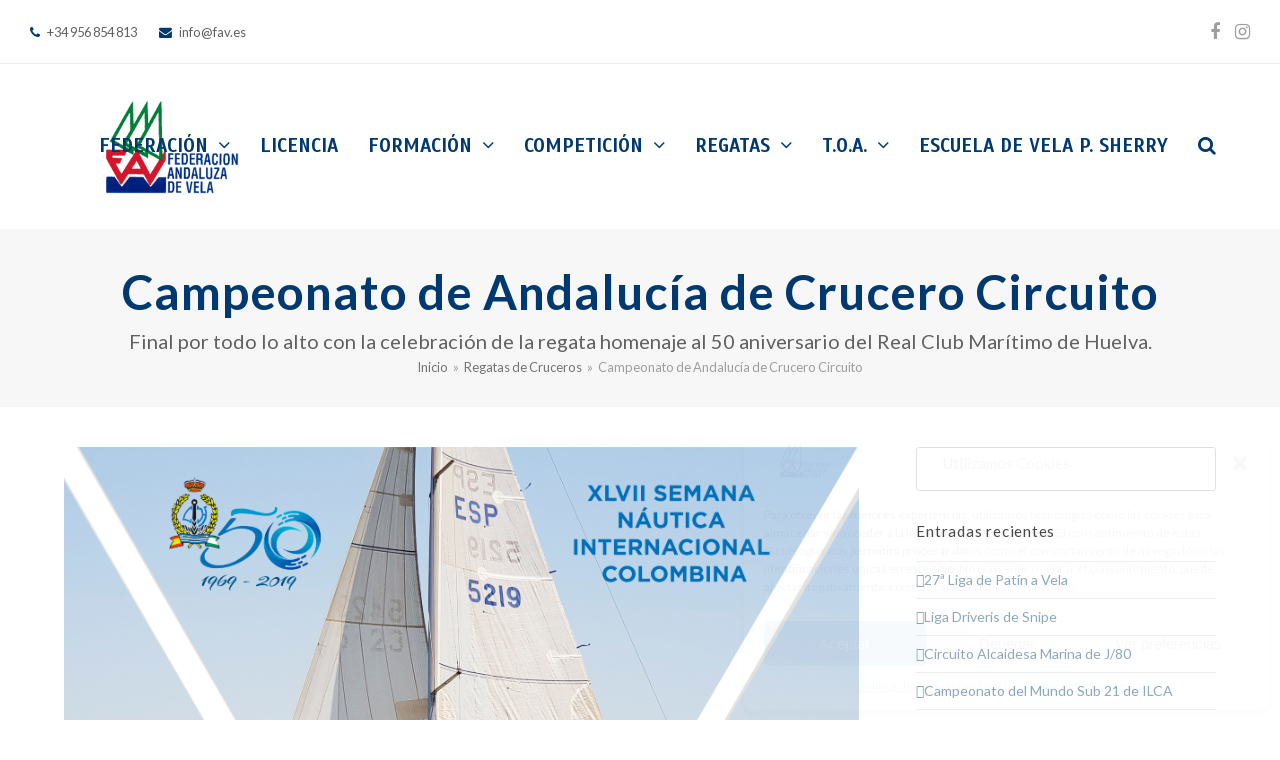

--- FILE ---
content_type: text/html; charset=UTF-8
request_url: https://www.fav.es/campeonato-de-andalucia-de-crucero-circuito-8/
body_size: 19968
content:
<!DOCTYPE html>
<html lang="es" class="wpex-color-scheme-default">
<head>
<meta charset="UTF-8">
<link rel="profile" href="https://gmpg.org/xfn/11">
<title>Campeonato de Andalucía de Crucero Circuito &#8211; Federación Andaluza de Vela</title>
<meta name='robots' content='max-image-preview:large' />
	<style>img:is([sizes="auto" i], [sizes^="auto," i]) { contain-intrinsic-size: 3000px 1500px }</style>
	<meta name="generator" content="Total WordPress Theme v5.18.2">
<meta name="viewport" content="width=device-width, initial-scale=1">
<link rel='dns-prefetch' href='//www.fav.es' />
<link rel='dns-prefetch' href='//fonts.googleapis.com' />
<link rel="alternate" type="application/rss+xml" title="Federación Andaluza de Vela &raquo; Feed" href="https://www.fav.es/feed/" />
<link rel="alternate" type="application/rss+xml" title="Federación Andaluza de Vela &raquo; Feed de los comentarios" href="https://www.fav.es/comments/feed/" />
<link rel="alternate" type="application/rss+xml" title="Federación Andaluza de Vela &raquo; Comentario Campeonato de Andalucía de Crucero Circuito del feed" href="https://www.fav.es/campeonato-de-andalucia-de-crucero-circuito-8/feed/" />
<link rel="preload" href="https://www.fav.es/wp-content/themes/Total/assets/lib/ticons/fonts/ticons.woff2" type="font/woff2" as="font" crossorigin><link rel='stylesheet' id='js_composer_front-css' href='https://www.fav.es/wp-content/plugins/js_composer/assets/css/js_composer.min.css?ver=6.13.0' media='all' />
<link rel='stylesheet' id='wp-block-library-css' href='https://www.fav.es/wp-includes/css/dist/block-library/style.min.css?ver=4d81bb5a0c610508e1505715f8327d2d' media='all' />
<style id='global-styles-inline-css'>
:root{--wp--preset--aspect-ratio--square: 1;--wp--preset--aspect-ratio--4-3: 4/3;--wp--preset--aspect-ratio--3-4: 3/4;--wp--preset--aspect-ratio--3-2: 3/2;--wp--preset--aspect-ratio--2-3: 2/3;--wp--preset--aspect-ratio--16-9: 16/9;--wp--preset--aspect-ratio--9-16: 9/16;--wp--preset--color--black: #000000;--wp--preset--color--cyan-bluish-gray: #abb8c3;--wp--preset--color--white: #ffffff;--wp--preset--color--pale-pink: #f78da7;--wp--preset--color--vivid-red: #cf2e2e;--wp--preset--color--luminous-vivid-orange: #ff6900;--wp--preset--color--luminous-vivid-amber: #fcb900;--wp--preset--color--light-green-cyan: #7bdcb5;--wp--preset--color--vivid-green-cyan: #00d084;--wp--preset--color--pale-cyan-blue: #8ed1fc;--wp--preset--color--vivid-cyan-blue: #0693e3;--wp--preset--color--vivid-purple: #9b51e0;--wp--preset--color--accent: var(--wpex-accent);--wp--preset--color--on-accent: var(--wpex-on-accent);--wp--preset--color--accent-alt: var(--wpex-accent-alt);--wp--preset--color--on-accent-alt: var(--wpex-on-accent-alt);--wp--preset--gradient--vivid-cyan-blue-to-vivid-purple: linear-gradient(135deg,rgba(6,147,227,1) 0%,rgb(155,81,224) 100%);--wp--preset--gradient--light-green-cyan-to-vivid-green-cyan: linear-gradient(135deg,rgb(122,220,180) 0%,rgb(0,208,130) 100%);--wp--preset--gradient--luminous-vivid-amber-to-luminous-vivid-orange: linear-gradient(135deg,rgba(252,185,0,1) 0%,rgba(255,105,0,1) 100%);--wp--preset--gradient--luminous-vivid-orange-to-vivid-red: linear-gradient(135deg,rgba(255,105,0,1) 0%,rgb(207,46,46) 100%);--wp--preset--gradient--very-light-gray-to-cyan-bluish-gray: linear-gradient(135deg,rgb(238,238,238) 0%,rgb(169,184,195) 100%);--wp--preset--gradient--cool-to-warm-spectrum: linear-gradient(135deg,rgb(74,234,220) 0%,rgb(151,120,209) 20%,rgb(207,42,186) 40%,rgb(238,44,130) 60%,rgb(251,105,98) 80%,rgb(254,248,76) 100%);--wp--preset--gradient--blush-light-purple: linear-gradient(135deg,rgb(255,206,236) 0%,rgb(152,150,240) 100%);--wp--preset--gradient--blush-bordeaux: linear-gradient(135deg,rgb(254,205,165) 0%,rgb(254,45,45) 50%,rgb(107,0,62) 100%);--wp--preset--gradient--luminous-dusk: linear-gradient(135deg,rgb(255,203,112) 0%,rgb(199,81,192) 50%,rgb(65,88,208) 100%);--wp--preset--gradient--pale-ocean: linear-gradient(135deg,rgb(255,245,203) 0%,rgb(182,227,212) 50%,rgb(51,167,181) 100%);--wp--preset--gradient--electric-grass: linear-gradient(135deg,rgb(202,248,128) 0%,rgb(113,206,126) 100%);--wp--preset--gradient--midnight: linear-gradient(135deg,rgb(2,3,129) 0%,rgb(40,116,252) 100%);--wp--preset--font-size--small: 13px;--wp--preset--font-size--medium: 20px;--wp--preset--font-size--large: 36px;--wp--preset--font-size--x-large: 42px;--wp--preset--spacing--20: 0.44rem;--wp--preset--spacing--30: 0.67rem;--wp--preset--spacing--40: 1rem;--wp--preset--spacing--50: 1.5rem;--wp--preset--spacing--60: 2.25rem;--wp--preset--spacing--70: 3.38rem;--wp--preset--spacing--80: 5.06rem;--wp--preset--shadow--natural: 6px 6px 9px rgba(0, 0, 0, 0.2);--wp--preset--shadow--deep: 12px 12px 50px rgba(0, 0, 0, 0.4);--wp--preset--shadow--sharp: 6px 6px 0px rgba(0, 0, 0, 0.2);--wp--preset--shadow--outlined: 6px 6px 0px -3px rgba(255, 255, 255, 1), 6px 6px rgba(0, 0, 0, 1);--wp--preset--shadow--crisp: 6px 6px 0px rgba(0, 0, 0, 1);}:root { --wp--style--global--content-size: 840px;--wp--style--global--wide-size: 1200px; }:where(body) { margin: 0; }.wp-site-blocks > .alignleft { float: left; margin-right: 2em; }.wp-site-blocks > .alignright { float: right; margin-left: 2em; }.wp-site-blocks > .aligncenter { justify-content: center; margin-left: auto; margin-right: auto; }:where(.wp-site-blocks) > * { margin-block-start: 24px; margin-block-end: 0; }:where(.wp-site-blocks) > :first-child { margin-block-start: 0; }:where(.wp-site-blocks) > :last-child { margin-block-end: 0; }:root { --wp--style--block-gap: 24px; }:root :where(.is-layout-flow) > :first-child{margin-block-start: 0;}:root :where(.is-layout-flow) > :last-child{margin-block-end: 0;}:root :where(.is-layout-flow) > *{margin-block-start: 24px;margin-block-end: 0;}:root :where(.is-layout-constrained) > :first-child{margin-block-start: 0;}:root :where(.is-layout-constrained) > :last-child{margin-block-end: 0;}:root :where(.is-layout-constrained) > *{margin-block-start: 24px;margin-block-end: 0;}:root :where(.is-layout-flex){gap: 24px;}:root :where(.is-layout-grid){gap: 24px;}.is-layout-flow > .alignleft{float: left;margin-inline-start: 0;margin-inline-end: 2em;}.is-layout-flow > .alignright{float: right;margin-inline-start: 2em;margin-inline-end: 0;}.is-layout-flow > .aligncenter{margin-left: auto !important;margin-right: auto !important;}.is-layout-constrained > .alignleft{float: left;margin-inline-start: 0;margin-inline-end: 2em;}.is-layout-constrained > .alignright{float: right;margin-inline-start: 2em;margin-inline-end: 0;}.is-layout-constrained > .aligncenter{margin-left: auto !important;margin-right: auto !important;}.is-layout-constrained > :where(:not(.alignleft):not(.alignright):not(.alignfull)){max-width: var(--wp--style--global--content-size);margin-left: auto !important;margin-right: auto !important;}.is-layout-constrained > .alignwide{max-width: var(--wp--style--global--wide-size);}body .is-layout-flex{display: flex;}.is-layout-flex{flex-wrap: wrap;align-items: center;}.is-layout-flex > :is(*, div){margin: 0;}body .is-layout-grid{display: grid;}.is-layout-grid > :is(*, div){margin: 0;}body{padding-top: 0px;padding-right: 0px;padding-bottom: 0px;padding-left: 0px;}a:where(:not(.wp-element-button)){text-decoration: underline;}:root :where(.wp-element-button, .wp-block-button__link){background-color: var(--wpex-btn-bg, var(--wpex-accent));border-radius: var(--wpex-btn-border-radius);border-color: var(--wpex-btn-border-color, currentColor);border-width: var(--wpex-btn-border-width);border-style: var(--wpex-btn-border-style);color: var(--wpex-btn-color, var(--wpex-on-accent));font-family: var(--wpex-btn-font-family);font-size: var(--wpex-btn-font-size);font-style: var(--wpex-btn-font-style);font-weight: var(--wpex-btn-font-weight);letter-spacing: var(--wpex-btn-letter-spacing);line-height: inherit;padding: var(--wpex-btn-padding);text-decoration: none;text-transform: var(--wpex-btn-text-transform);}:root :where(.wp-element-button:hover, .wp-block-button__link:hover){background-color: var(--wpex-hover-btn-bg, var(--wpex-accent-alt));border-color: var(--wpex-hover-btn-border-color, var(--wpex-btn-border-color, currentColor));color: var(--wpex-hover-btn-color, var(--wpex-on-accent-alt));}:root :where(.wp-element-button:active, .wp-block-button__link:active){background-color: var(--wpex-active-btn-bg, var(--wpex-hover-btn-bg, var(--wpex-accent-alt)));border-color: var(--wpex-active-btn-border-color, var(--wpex-hover-btn-border-color, var(--wpex-btn-border-color, currentColor)));color: var(--wpex-active-btn-color, var(--wpex-hover-btn-color, var(--wpex-on-accent-alt)));}.has-black-color{color: var(--wp--preset--color--black) !important;}.has-cyan-bluish-gray-color{color: var(--wp--preset--color--cyan-bluish-gray) !important;}.has-white-color{color: var(--wp--preset--color--white) !important;}.has-pale-pink-color{color: var(--wp--preset--color--pale-pink) !important;}.has-vivid-red-color{color: var(--wp--preset--color--vivid-red) !important;}.has-luminous-vivid-orange-color{color: var(--wp--preset--color--luminous-vivid-orange) !important;}.has-luminous-vivid-amber-color{color: var(--wp--preset--color--luminous-vivid-amber) !important;}.has-light-green-cyan-color{color: var(--wp--preset--color--light-green-cyan) !important;}.has-vivid-green-cyan-color{color: var(--wp--preset--color--vivid-green-cyan) !important;}.has-pale-cyan-blue-color{color: var(--wp--preset--color--pale-cyan-blue) !important;}.has-vivid-cyan-blue-color{color: var(--wp--preset--color--vivid-cyan-blue) !important;}.has-vivid-purple-color{color: var(--wp--preset--color--vivid-purple) !important;}.has-accent-color{color: var(--wp--preset--color--accent) !important;}.has-on-accent-color{color: var(--wp--preset--color--on-accent) !important;}.has-accent-alt-color{color: var(--wp--preset--color--accent-alt) !important;}.has-on-accent-alt-color{color: var(--wp--preset--color--on-accent-alt) !important;}.has-black-background-color{background-color: var(--wp--preset--color--black) !important;}.has-cyan-bluish-gray-background-color{background-color: var(--wp--preset--color--cyan-bluish-gray) !important;}.has-white-background-color{background-color: var(--wp--preset--color--white) !important;}.has-pale-pink-background-color{background-color: var(--wp--preset--color--pale-pink) !important;}.has-vivid-red-background-color{background-color: var(--wp--preset--color--vivid-red) !important;}.has-luminous-vivid-orange-background-color{background-color: var(--wp--preset--color--luminous-vivid-orange) !important;}.has-luminous-vivid-amber-background-color{background-color: var(--wp--preset--color--luminous-vivid-amber) !important;}.has-light-green-cyan-background-color{background-color: var(--wp--preset--color--light-green-cyan) !important;}.has-vivid-green-cyan-background-color{background-color: var(--wp--preset--color--vivid-green-cyan) !important;}.has-pale-cyan-blue-background-color{background-color: var(--wp--preset--color--pale-cyan-blue) !important;}.has-vivid-cyan-blue-background-color{background-color: var(--wp--preset--color--vivid-cyan-blue) !important;}.has-vivid-purple-background-color{background-color: var(--wp--preset--color--vivid-purple) !important;}.has-accent-background-color{background-color: var(--wp--preset--color--accent) !important;}.has-on-accent-background-color{background-color: var(--wp--preset--color--on-accent) !important;}.has-accent-alt-background-color{background-color: var(--wp--preset--color--accent-alt) !important;}.has-on-accent-alt-background-color{background-color: var(--wp--preset--color--on-accent-alt) !important;}.has-black-border-color{border-color: var(--wp--preset--color--black) !important;}.has-cyan-bluish-gray-border-color{border-color: var(--wp--preset--color--cyan-bluish-gray) !important;}.has-white-border-color{border-color: var(--wp--preset--color--white) !important;}.has-pale-pink-border-color{border-color: var(--wp--preset--color--pale-pink) !important;}.has-vivid-red-border-color{border-color: var(--wp--preset--color--vivid-red) !important;}.has-luminous-vivid-orange-border-color{border-color: var(--wp--preset--color--luminous-vivid-orange) !important;}.has-luminous-vivid-amber-border-color{border-color: var(--wp--preset--color--luminous-vivid-amber) !important;}.has-light-green-cyan-border-color{border-color: var(--wp--preset--color--light-green-cyan) !important;}.has-vivid-green-cyan-border-color{border-color: var(--wp--preset--color--vivid-green-cyan) !important;}.has-pale-cyan-blue-border-color{border-color: var(--wp--preset--color--pale-cyan-blue) !important;}.has-vivid-cyan-blue-border-color{border-color: var(--wp--preset--color--vivid-cyan-blue) !important;}.has-vivid-purple-border-color{border-color: var(--wp--preset--color--vivid-purple) !important;}.has-accent-border-color{border-color: var(--wp--preset--color--accent) !important;}.has-on-accent-border-color{border-color: var(--wp--preset--color--on-accent) !important;}.has-accent-alt-border-color{border-color: var(--wp--preset--color--accent-alt) !important;}.has-on-accent-alt-border-color{border-color: var(--wp--preset--color--on-accent-alt) !important;}.has-vivid-cyan-blue-to-vivid-purple-gradient-background{background: var(--wp--preset--gradient--vivid-cyan-blue-to-vivid-purple) !important;}.has-light-green-cyan-to-vivid-green-cyan-gradient-background{background: var(--wp--preset--gradient--light-green-cyan-to-vivid-green-cyan) !important;}.has-luminous-vivid-amber-to-luminous-vivid-orange-gradient-background{background: var(--wp--preset--gradient--luminous-vivid-amber-to-luminous-vivid-orange) !important;}.has-luminous-vivid-orange-to-vivid-red-gradient-background{background: var(--wp--preset--gradient--luminous-vivid-orange-to-vivid-red) !important;}.has-very-light-gray-to-cyan-bluish-gray-gradient-background{background: var(--wp--preset--gradient--very-light-gray-to-cyan-bluish-gray) !important;}.has-cool-to-warm-spectrum-gradient-background{background: var(--wp--preset--gradient--cool-to-warm-spectrum) !important;}.has-blush-light-purple-gradient-background{background: var(--wp--preset--gradient--blush-light-purple) !important;}.has-blush-bordeaux-gradient-background{background: var(--wp--preset--gradient--blush-bordeaux) !important;}.has-luminous-dusk-gradient-background{background: var(--wp--preset--gradient--luminous-dusk) !important;}.has-pale-ocean-gradient-background{background: var(--wp--preset--gradient--pale-ocean) !important;}.has-electric-grass-gradient-background{background: var(--wp--preset--gradient--electric-grass) !important;}.has-midnight-gradient-background{background: var(--wp--preset--gradient--midnight) !important;}.has-small-font-size{font-size: var(--wp--preset--font-size--small) !important;}.has-medium-font-size{font-size: var(--wp--preset--font-size--medium) !important;}.has-large-font-size{font-size: var(--wp--preset--font-size--large) !important;}.has-x-large-font-size{font-size: var(--wp--preset--font-size--x-large) !important;}
:root :where(.wp-block-post-template){margin: 0 auto;}
:root :where(.wp-block-pullquote){font-size: 1.5em;line-height: 1.6;}
:root :where(.wp-block-separator){background-color: var(--wpex-border-main);border-width: 0px;margin: 2.308em auto;color: var(--wpex-border-main);}
:root :where(.wp-block-table){margin: 0;}
</style>
<link rel='stylesheet' id='cmplz-general-css' href='https://www.fav.es/wp-content/plugins/complianz-gdpr/assets/css/cookieblocker.min.css?ver=1746555869' media='all' />
<link rel='stylesheet' id='wpex-google-font-lato-css' href='//fonts.googleapis.com/css2?family=Lato:ital,wght@0,100;0,200;0,300;0,400;0,500;0,600;0,700;0,800;0,900;1,100;1,200;1,300;1,400;1,500;1,600;1,700;1,800;1,900&#038;display=swap&#038;subset=latin' media='all' />
<link rel='stylesheet' id='wpex-google-font-scada-css' href='//fonts.googleapis.com/css2?family=Scada:ital,wght@0,100;0,200;0,300;0,400;0,500;0,600;0,700;0,800;0,900;1,100;1,200;1,300;1,400;1,500;1,600;1,700;1,800;1,900&#038;display=swap&#038;subset=latin' media='all' />
<link rel='stylesheet' id='wpex-style-css' href='https://www.fav.es/wp-content/themes/Total/style.css?ver=5.18.2' media='all' />
<link rel='stylesheet' id='wpex-mobile-menu-breakpoint-max-css' href='https://www.fav.es/wp-content/themes/Total/assets/css/wpex-mobile-menu-breakpoint-max.css?ver=5.18.2' media='only screen and (max-width:959px)' />
<link rel='stylesheet' id='wpex-mobile-menu-breakpoint-min-css' href='https://www.fav.es/wp-content/themes/Total/assets/css/wpex-mobile-menu-breakpoint-min.css?ver=5.18.2' media='only screen and (min-width:960px)' />
<link rel='stylesheet' id='wpex-wpbakery-css' href='https://www.fav.es/wp-content/themes/Total/assets/css/frontend/wpbakery.css?ver=5.18.2' media='all' />
<link rel='stylesheet' id='ticons-css' href='https://www.fav.es/wp-content/themes/Total/assets/lib/ticons/css/ticons.min.css?ver=1.0.1' media='all' />
<link rel='stylesheet' id='vcex-shortcodes-css' href='https://www.fav.es/wp-content/themes/Total/assets/css/vcex-shortcodes.css?ver=5.18.2' media='all' />
<link rel='stylesheet' id='newsletter-css' href='https://www.fav.es/wp-content/plugins/newsletter/style.css?ver=8.8.1' media='all' />
<link rel="https://api.w.org/" href="https://www.fav.es/wp-json/" /><link rel="alternate" title="JSON" type="application/json" href="https://www.fav.es/wp-json/wp/v2/posts/2862" /><link rel="EditURI" type="application/rsd+xml" title="RSD" href="https://www.fav.es/xmlrpc.php?rsd" />
<link rel="canonical" href="https://www.fav.es/campeonato-de-andalucia-de-crucero-circuito-8/" />
<link rel="alternate" title="oEmbed (JSON)" type="application/json+oembed" href="https://www.fav.es/wp-json/oembed/1.0/embed?url=https%3A%2F%2Fwww.fav.es%2Fcampeonato-de-andalucia-de-crucero-circuito-8%2F" />
<link rel="alternate" title="oEmbed (XML)" type="text/xml+oembed" href="https://www.fav.es/wp-json/oembed/1.0/embed?url=https%3A%2F%2Fwww.fav.es%2Fcampeonato-de-andalucia-de-crucero-circuito-8%2F&#038;format=xml" />
			<style>.cmplz-hidden {
					display: none !important;
				}</style><noscript><style>body:not(.content-full-screen) .wpex-vc-row-stretched[data-vc-full-width-init="false"]{visibility:visible;}</style></noscript><link rel="icon" href="https://www.fav.es/wp-content/uploads/2019/01/logo-fav-colour-150x150.jpg" sizes="32x32" />
<link rel="icon" href="https://www.fav.es/wp-content/uploads/2019/01/logo-fav-colour.jpg" sizes="192x192" />
<link rel="apple-touch-icon" href="https://www.fav.es/wp-content/uploads/2019/01/logo-fav-colour.jpg" />
<meta name="msapplication-TileImage" content="https://www.fav.es/wp-content/uploads/2019/01/logo-fav-colour.jpg" />
<noscript><style> .wpb_animate_when_almost_visible { opacity: 1; }</style></noscript><style data-type="wpex-css" id="wpex-css">/*TYPOGRAPHY*/body{font-family:Lato,sans-serif;font-size:14px;}.main-navigation-ul .link-inner{font-family:Scada;font-weight:600;font-size:19px;letter-spacing:0px;text-transform:uppercase;}.main-navigation-ul .sub-menu .link-inner{line-height:2;}.wpex-mobile-menu,#sidr-main{font-size:18px;}.page-header .page-header-title{font-weight:600;font-size:48px;letter-spacing:1px;}.page-header .page-subheading{font-weight:400;font-size:20px;}.site-breadcrumbs{letter-spacing:0px;}:root{--wpex-heading-font-weight:500;--wpex-heading-color:#444444;--wpex-heading-letter-spacing:.05em;}#copyright{line-height:24px;}/*CUSTOMIZER STYLING*/:root{--wpex-accent:#8ca7ba;--wpex-accent-alt:#8ca7ba;--wpex-border-main:#eeeeee;--wpex-link-color:#8ca7ba;--wpex-hover-heading-link-color:#8ca7ba;--wpex-btn-color:#003970;--wpex-hover-btn-color:#dd3333;--wpex-btn-bg:#003970;--wpex-hover-btn-bg:#dd3333;--wpex-input-color:#ffffff;--wpex-focus-input-color:#ffffff;--wpex-site-header-shrink-start-height:200px;--wpex-site-header-shrink-end-height:100px;--wpex-vc-column-inner-margin-bottom:40px;}.page-header.wpex-supports-mods{padding-top:30px;padding-bottom:30px;border-top-color:#eeeeee;border-bottom-color:#eeeeee;border-top-width:0px;border-bottom-width:0px;}.page-header.wpex-supports-mods .page-header-title{color:#003970;}#site-scroll-top{font-size:14px;background-color:#003970;color:#ffffff;}#site-scroll-top:hover{background-color:#748e9e;color:#ffffff;}:root,.boxed-main-layout.wpex-responsive #wrap{--wpex-container-width:1200px;}#site-logo-fa-icon{color:#75cea5;}#site-navigation-wrap{--wpex-main-nav-link-color:#003970;--wpex-hover-main-nav-link-color:#003970;--wpex-active-main-nav-link-color:#003970;--wpex-hover-main-nav-link-color:#dd3333;--wpex-active-main-nav-link-color:#dd3333;--wpex-hover-dropmenu-link-color:#ffffff;--wpex-hover-dropmenu-link-bg:#003970;}#searchform-dropdown{--wpex-dropmenu-colored-top-border-color:#0066bf;}.mobile-toggle-nav{background:#748e9e;color:#ffffff;--wpex-link-color:#ffffff;--wpex-hover-link-color:#ffffff;}.mobile-toggle-nav-ul,.mobile-toggle-nav-ul a{border-color:#748e9e;}.testimonial-entry-content{background:#f9f9f9;}.testimonial-caret{border-top-color:#ffffff;}#footer{--wpex-surface-1:#ffffff;background-color:#ffffff;}.footer-widget{padding-bottom:20PX;}#footer-bottom{padding:40px 0;background-color:#f7f7f7;color:#888888;--wpex-text-2:#888888;--wpex-text-3:#888888;--wpex-text-4:#888888;--wpex-link-color:#888888;--wpex-hover-link-color:#888888;--wpex-hover-link-color:#444444;}@media only screen and (min-width:960px){#site-logo .logo-img{max-width:210px;}}</style></head>

<body data-rsssl=1 data-cmplz=1 class="wp-singular post-template-default single single-post postid-2862 single-format-standard wp-custom-logo wp-embed-responsive wp-theme-Total wpex-theme wpex-responsive full-width-main-layout no-composer wpex-live-site site-full-width content-right-sidebar has-sidebar has-topbar post-in-category-cruceros sidebar-widget-icons hasnt-overlay-header wpex-antialiased wpex-mobile-toggle-menu-icon_buttons has-mobile-menu wpex-share-p-horizontal wpex-no-js wpb-js-composer js-comp-ver-6.13.0 vc_responsive">

	
<a href="#content" class="skip-to-content wpex-absolute wpex-opacity-0 wpex-no-underline">Skip to content</a>

	
	<span data-ls_id="#site_top" tabindex="-1"></span>
	<div id="outer-wrap" class="wpex-overflow-clip">

		
		
		<div id="wrap" class="wpex-clr">

			

	
		<div id="top-bar-wrap" class="top-bar-full-width wpex-border-b wpex-border-main wpex-border-solid wpex-text-sm wpex-print-hidden">

			<div id="top-bar" class="container wpex-relative wpex-py-15 wpex-md-flex wpex-justify-between wpex-items-center wpex-text-center wpex-md-text-initial">
	<div id="top-bar-content" class="has-content top-bar-left wpex-clr"><span class="ticon ticon-phone" aria-hidden="true" style="color:#003970;color:#003970;margin-right:5px;"></span> +34 956 854 813
<span class="ticon ticon-envelope" aria-hidden="true" style="color:#003970;color:#003970;margin-left:20px;margin-right:5px;"></span> info@fav.es 

</div>


<div id="top-bar-social" class="top-bar-right wpex-mt-10 wpex-md-mt-0 social-style-none"><ul id="top-bar-social-list" class="wpex-inline-block wpex-list-none wpex-align-bottom wpex-m-0 wpex-last-mr-0"><li class="wpex-inline-block wpex-mr-15"><a href="https://www.facebook.com/federacionandaluzadevela/" target="_blank" class="wpex-facebook wpex-social-btn wpex-social-btn-no-style" rel="noopener noreferrer"><span class="ticon ticon-facebook" aria-hidden="true"></span><span class="screen-reader-text">Facebook</span></a></li><li class="wpex-inline-block wpex-mr-15"><a href="https://www.instagram.com/fandaluzavela/?hl=es" target="_blank" class="wpex-instagram wpex-social-btn wpex-social-btn-no-style" rel="noopener noreferrer"><span class="ticon ticon-instagram" aria-hidden="true"></span><span class="screen-reader-text">Instagram</span></a></li></ul></div></div>

		</div>

	


	<header id="site-header" class="header-one fixed-scroll wpex-z-99 has-sticky-dropshadow shrink-sticky-header anim-shrink-header on-shrink-adjust-height dyn-styles wpex-print-hidden wpex-relative wpex-clr">

		
		<div id="site-header-inner" class="header-one-inner header-padding container wpex-relative wpex-h-100 wpex-py-30 wpex-clr">
<div id="site-logo" class="site-branding header-one-logo logo-padding wpex-table">
	<div id="site-logo-inner" class="wpex-table-cell wpex-align-middle wpex-clr"><a id="site-logo-link" href="https://www.fav.es/" rel="home" class="main-logo"><img src="https://www.fav.es/wp-content/uploads/2019/01/logo-fav-peq-colour.png" alt="Federación Andaluza de Vela" class="logo-img" width="300" height="150" data-no-retina data-skip-lazy fetchpriority="high"></a></div>

</div>

<div id="site-navigation-wrap" class="navbar-style-one navbar-fixed-height navbar-fixed-line-height wpex-dropdown-top-border wpex-stretch-megamenus hide-at-mm-breakpoint wpex-clr wpex-print-hidden">
	<nav id="site-navigation" class="navigation main-navigation main-navigation-one wpex-clr" aria-label="Main menu"><ul id="menu-main-menu" class="main-navigation-ul dropdown-menu wpex-dropdown-menu wpex-dropdown-menu--onhover"><li id="menu-item-134" class="menu-item menu-item-type-post_type menu-item-object-page menu-item-home menu-item-has-children dropdown menu-item-134"><a href="https://www.fav.es/"><span class="link-inner">Federación <span class="nav-arrow top-level"><span class="nav-arrow__icon ticon ticon-angle-down" aria-hidden="true"></span></span></span></a>
<ul class="sub-menu">
	<li id="menu-item-307" class="menu-item menu-item-type-post_type menu-item-object-page menu-item-307"><a href="https://www.fav.es/about/"><span class="link-inner">Quiénes Somos</span></a></li>
	<li id="menu-item-314" class="menu-item menu-item-type-post_type menu-item-object-page menu-item-314"><a href="https://www.fav.es/junta-directiva/"><span class="link-inner">Junta Directiva</span></a></li>
	<li id="menu-item-326" class="menu-item menu-item-type-post_type menu-item-object-page menu-item-326"><a href="https://www.fav.es/asamblea/"><span class="link-inner">Asamblea</span></a></li>
	<li id="menu-item-14013" class="menu-item menu-item-type-post_type menu-item-object-page menu-item-has-children dropdown menu-item-14013"><a href="https://www.fav.es/normativas/"><span class="link-inner">Normativas <span class="nav-arrow second-level"><span class="nav-arrow__icon ticon ticon-angle-right" aria-hidden="true"></span></span></span></a>
	<ul class="sub-menu">
		<li id="menu-item-13769" class="menu-item menu-item-type-custom menu-item-object-custom menu-item-13769"><a href="https://www.fav.es/wp-content/uploads/2024/08/ESTATUTOS-FAV-BOJA24-166-00049-49735-01_00306685.pdf"><span class="link-inner">Estatutos</span></a></li>
		<li id="menu-item-14003" class="menu-item menu-item-type-custom menu-item-object-custom menu-item-14003"><a href="https://www.fav.es/wp-content/uploads/2024/08/BUEN-GOBIERNO-BOJA24-165-00016-49710-01_00306660.pdf"><span class="link-inner">Código Buen Gobierno</span></a></li>
		<li id="menu-item-13882" class="menu-item menu-item-type-custom menu-item-object-custom menu-item-13882"><a href="https://www.fav.es/wp-content/uploads/2024/08/REGLAMENTO-ELECTORAL-BOJA24-165-00020-49711-01_00306661.pdf"><span class="link-inner">REGLAMENTO ELECTORAL</span></a></li>
		<li id="menu-item-14004" class="menu-item menu-item-type-custom menu-item-object-custom menu-item-14004"><a href="https://www.fav.es/wp-content/uploads/2022/11/PROTOCOLO-DE-ACTUACION-FRENTE-A-LA-VIOLENCIA-SEXUAL-FAV-2022.pdf"><span class="link-inner">Protocolo prevención violencia sexual</span></a></li>
		<li id="menu-item-14006" class="menu-item menu-item-type-custom menu-item-object-custom menu-item-14006"><a href="https://www.fav.es/wp-content/uploads/2022/11/2022-Protocolo-Seguridad-Competicion-FAV.pdf"><span class="link-inner">Protocolo de seguridad en competiciones</span></a></li>
		<li id="menu-item-15811" class="menu-item menu-item-type-custom menu-item-object-custom menu-item-15811"><a href="https://www.fav.es/wp-content/uploads/2025/09/REGLAMENTO-COMPETICION-2025-2026-APROBADO-ASAMBLEA-2025.pdf"><span class="link-inner">Reglamento de Competición 2025-2026</span></a></li>
	</ul>
</li>
	<li id="menu-item-344" class="menu-item menu-item-type-post_type menu-item-object-page menu-item-344"><a href="https://www.fav.es/organigrama/"><span class="link-inner">Organigrama</span></a></li>
	<li id="menu-item-11805" class="menu-item menu-item-type-custom menu-item-object-custom menu-item-home menu-item-has-children dropdown menu-item-11805"><a href="https://www.fav.es"><span class="link-inner">Portal de Transparencia <span class="nav-arrow second-level"><span class="nav-arrow__icon ticon ticon-angle-right" aria-hidden="true"></span></span></span></a>
	<ul class="sub-menu">
		<li id="menu-item-11808" class="menu-item menu-item-type-custom menu-item-object-custom menu-item-11808"><a href="https://www.fav.es/wp-content/uploads/2024/03/FAV-INFORME-REVISION-DE-GASTOS-2022_signed.pdf"><span class="link-inner">Informe Auditoría</span></a></li>
		<li id="menu-item-15804" class="menu-item menu-item-type-custom menu-item-object-custom menu-item-15804"><a href="https://www.fav.es/wp-content/uploads/2025/07/PRESUPUESTO-ANO-2025-DEF.pdf"><span class="link-inner">Presupuesto Año 2025</span></a></li>
		<li id="menu-item-15805" class="menu-item menu-item-type-custom menu-item-object-custom menu-item-15805"><a href="https://www.fav.es/wp-content/uploads/2025/07/PAD-2025-DEF.pdf"><span class="link-inner">PAD 2025</span></a></li>
		<li id="menu-item-15808" class="menu-item menu-item-type-custom menu-item-object-custom menu-item-15808"><a href="https://www.fav.es/wp-content/uploads/2025/07/MEMORIA-ECONOMICA-FAV-2024_compressed.pdf"><span class="link-inner">Memoria Económica FAV 2024</span></a></li>
		<li id="menu-item-15802" class="menu-item menu-item-type-custom menu-item-object-custom menu-item-15802"><a href="https://www.fav.es/wp-content/uploads/2025/07/GASTOS-COPA-ESPANA-OPTIMIST.pdf"><span class="link-inner">Gastos Copa España Optimist 2025</span></a></li>
		<li id="menu-item-15803" class="menu-item menu-item-type-custom menu-item-object-custom menu-item-15803"><a href="https://www.fav.es/wp-content/uploads/2025/07/GASTOS-CAMP-ESPANA-OPTIMIST.pdf"><span class="link-inner">Gastos Campeonato España Optimist 2025</span></a></li>
		<li id="menu-item-16578" class="menu-item menu-item-type-custom menu-item-object-custom menu-item-16578"><a href="https://www.fav.es/wp-content/uploads/2025/12/RESUMEN-REUNION-ANUAL-COMITE-CRUCEROS-2025_-1.pdf"><span class="link-inner">Resumen Reunión Cruceros 2025</span></a></li>
		<li id="menu-item-16168" class="menu-item menu-item-type-custom menu-item-object-custom menu-item-16168"><a href="https://www.fav.es/wp-content/uploads/2025/09/ACTA-ASAMBLEA-GENERAL-EXTRAORDINARIA-10.12.2024.pdf"><span class="link-inner">Acta Asamblea Extraordinaria 10-12-2024</span></a></li>
		<li id="menu-item-16167" class="menu-item menu-item-type-custom menu-item-object-custom menu-item-16167"><a href="https://www.fav.es/wp-content/uploads/2025/09/ACTA-ASAMBLEA-22.06.2024.pdf"><span class="link-inner">Acta Asamblea 22-06-2024</span></a></li>
		<li id="menu-item-16579" class="menu-item menu-item-type-custom menu-item-object-custom menu-item-16579"><a href="https://www.fav.es/wp-content/uploads/2025/12/Acta-JD-23.09.25.pdf"><span class="link-inner">Acta Junta Directiva 23-09-2025</span></a></li>
		<li id="menu-item-16161" class="menu-item menu-item-type-custom menu-item-object-custom menu-item-16161"><a href="https://www.fav.es/wp-content/uploads/2025/09/Acta-JD-03.07.2025.pdf"><span class="link-inner">Acta Junta Directiva 03-07-2025</span></a></li>
		<li id="menu-item-15801" class="menu-item menu-item-type-custom menu-item-object-custom menu-item-15801"><a href="https://www.fav.es/wp-content/uploads/2025/07/ACTA-JD-4-ABRIL.pdf"><span class="link-inner">Acta Junta Directiva 04-04-2025</span></a></li>
		<li id="menu-item-13188" class="menu-item menu-item-type-custom menu-item-object-custom menu-item-13188"><a href="https://www.fav.es/wp-content/uploads/2024/04/CON-FAV-2024-2025.pdf"><span class="link-inner">Convenio Colectivo</span></a></li>
		<li id="menu-item-13374" class="menu-item menu-item-type-custom menu-item-object-custom menu-item-13374"><a href="https://www.fav.es/wp-content/uploads/2024/05/CONVENIO-CON-RFEV-06_09_17.pdf"><span class="link-inner">Convenio R.F.E.V.</span></a></li>
		<li id="menu-item-12735" class="menu-item menu-item-type-custom menu-item-object-custom menu-item-12735"><a href="https://www.fav.es/wp-content/uploads/2024/02/CONVENIO-FAV-MPSM-2024.pdf"><span class="link-inner">Convenio MPS</span></a></li>
		<li id="menu-item-12893" class="menu-item menu-item-type-custom menu-item-object-custom menu-item-12893"><a href="https://www.fav.es/wp-content/uploads/2024/03/CONVENIO-COLABORACION-FAV-CNSEVILLA.pdf"><span class="link-inner">Convenio CN Sevilla</span></a></li>
		<li id="menu-item-13186" class="menu-item menu-item-type-custom menu-item-object-custom menu-item-13186"><a href="https://www.fav.es/wp-content/uploads/2024/04/CONVENIO-DARSENA-2022.pdf"><span class="link-inner">Convenio CV Dársena</span></a></li>
		<li id="menu-item-13380" class="menu-item menu-item-type-custom menu-item-object-custom menu-item-13380"><a href="https://www.fav.es/wp-content/uploads/2024/05/CONVENIO-IMD-FAV.pdf"><span class="link-inner">Convenio IMD-FAV</span></a></li>
	</ul>
</li>
	<li id="menu-item-542" class="menu-item menu-item-type-custom menu-item-object-custom menu-item-542"><a target="_blank" href="https://www.fav.es/wp-content/uploads/2025/01/Cuadro-de-honor_compressed.pdf"><span class="link-inner">Cuadro de Honor</span></a></li>
	<li id="menu-item-2531" class="menu-item menu-item-type-post_type menu-item-object-page menu-item-2531"><a href="https://www.fav.es/insignias-de-oro/"><span class="link-inner">Insignias de Oro</span></a></li>
	<li id="menu-item-544" class="menu-item menu-item-type-custom menu-item-object-custom menu-item-544"><a target="_blank" href="https://www.fav.es/wp-content/uploads/2025/01/Campeones-de-Andalucia.pdf"><span class="link-inner">Campeones Andaluces</span></a></li>
	<li id="menu-item-546" class="menu-item menu-item-type-custom menu-item-object-custom menu-item-546"><a target="_blank" href="https://www.fav.es/wp-content/uploads/2025/01/Campeones-del-ranking.pdf"><span class="link-inner">Campeones Ranking Andaluz</span></a></li>
	<li id="menu-item-135" class="menu-item menu-item-type-post_type menu-item-object-page menu-item-135"><a href="https://www.fav.es/contact/"><span class="link-inner">Contacto</span></a></li>
</ul>
</li>
<li id="menu-item-665" class="menu-item menu-item-type-custom menu-item-object-custom menu-item-665"><a target="_blank" href="http://andaluza.fav.es/content/licencia-fav/ini/1"><span class="link-inner">Licencia</span></a></li>
<li id="menu-item-780" class="menu-item menu-item-type-custom menu-item-object-custom menu-item-has-children dropdown menu-item-780"><a href="#"><span class="link-inner">Formación <span class="nav-arrow top-level"><span class="nav-arrow__icon ticon ticon-angle-down" aria-hidden="true"></span></span></span></a>
<ul class="sub-menu">
	<li id="menu-item-472" class="menu-item menu-item-type-post_type menu-item-object-page menu-item-472"><a href="https://www.fav.es/formacion-de-tecnicos/"><span class="link-inner">Formación de Técnicos</span></a></li>
	<li id="menu-item-677" class="menu-item menu-item-type-post_type menu-item-object-page menu-item-677"><a href="https://www.fav.es/formacion-de-jueces-oficiales-y-medidores/"><span class="link-inner">Formación de Jueces, Oficiales y Medidores</span></a></li>
	<li id="menu-item-900" class="menu-item menu-item-type-custom menu-item-object-custom menu-item-900"><a href="https://www.fav.es/voluntariado/"><span class="link-inner">VOLUNTARIADO</span></a></li>
	<li id="menu-item-474" class="menu-item menu-item-type-post_type menu-item-object-page menu-item-474"><a href="https://www.fav.es/titulaciones-nauticas-recreativas/"><span class="link-inner">Titulaciones Náuticas Recreativas</span></a></li>
	<li id="menu-item-899" class="menu-item menu-item-type-custom menu-item-object-custom menu-item-899"><a href="https://www.fav.es/inscripcion/"><span class="link-inner">FORMULARIO DE INSCRIPCIÓN</span></a></li>
	<li id="menu-item-1641" class="menu-item menu-item-type-post_type menu-item-object-page menu-item-1641"><a href="https://www.fav.es/formacion-2/"><span class="link-inner">Documentos</span></a></li>
</ul>
</li>
<li id="menu-item-781" class="menu-item menu-item-type-custom menu-item-object-custom menu-item-has-children dropdown menu-item-781"><a href="#"><span class="link-inner">Competición <span class="nav-arrow top-level"><span class="nav-arrow__icon ticon ticon-angle-down" aria-hidden="true"></span></span></span></a>
<ul class="sub-menu">
	<li id="menu-item-799" class="menu-item menu-item-type-custom menu-item-object-custom menu-item-has-children dropdown menu-item-799"><a><span class="link-inner">DOCUMENTOS <span class="nav-arrow second-level"><span class="nav-arrow__icon ticon ticon-angle-right" aria-hidden="true"></span></span></span></a>
	<ul class="sub-menu">
		<li id="menu-item-3117" class="menu-item menu-item-type-custom menu-item-object-custom menu-item-3117"><a href="https://www.fav.es/wp-content/uploads/2025/06/MEMORIA-ACTIVIDADES-2024-ESTUDIO-ECO_compressed.pdf"><span class="link-inner">Memoria de Actividades 2024</span></a></li>
		<li id="menu-item-3273" class="menu-item menu-item-type-custom menu-item-object-custom menu-item-3273"><a href="https://www.fav.es/wp-content/uploads/2025/12/2026-REGLAMENTO-LICENCIAS.pdf"><span class="link-inner">REGLAMENTO DE LICENCIAS 2026</span></a></li>
		<li id="menu-item-15813" class="menu-item menu-item-type-custom menu-item-object-custom menu-item-15813"><a href="https://www.fav.es/wp-content/uploads/2025/09/REGLAMENTO-COMPETICION-2025-2026-APROBADO-ASAMBLEA-2025.pdf"><span class="link-inner">Reglamento de Competición 2025-2026</span></a></li>
		<li id="menu-item-555" class="menu-item menu-item-type-custom menu-item-object-custom menu-item-555"><a target="_blank" href="https://www.fav.es/wp-content/uploads/2026/01/2026-Plan-Tecnificacion-Deportiva-1.pdf"><span class="link-inner">P. TECNIFICACIÓN DEPORTIVA  2025-2028</span></a></li>
		<li id="menu-item-14671" class="menu-item menu-item-type-custom menu-item-object-custom menu-item-14671"><a href="https://www.fav.es/wp-content/uploads/2024/12/WS-RRS-2025-2028-ESP-Web-WS-Ene-2025_publicada.pdf"><span class="link-inner">REGLAMENTO REGATAS 2025-2028</span></a></li>
		<li id="menu-item-10100" class="menu-item menu-item-type-custom menu-item-object-custom menu-item-10100"><a href="https://www.fav.es/wp-content/uploads/2022/11/PROTOCOLO-DE-ACTUACION-FRENTE-A-LA-VIOLENCIA-SEXUAL-FAV-2022.pdf"><span class="link-inner">PROTOCOLO FRENTE A LA VIOLENCIA SEXUAL</span></a></li>
		<li id="menu-item-10101" class="menu-item menu-item-type-custom menu-item-object-custom menu-item-10101"><a href="https://www.fav.es/wp-content/uploads/2022/11/2022-Protocolo-Seguridad-Competicion-FAV.pdf"><span class="link-inner">PROTOCOLO DE SEGURIDAD EN COMPETICIONES</span></a></li>
		<li id="menu-item-9508" class="menu-item menu-item-type-custom menu-item-object-custom menu-item-9508"><a href="https://www.fav.es/wp-content/uploads/2025/08/CANON-CETDV-2025-2026.pdf"><span class="link-inner">CANON CETDV 2025/2026</span></a></li>
		<li id="menu-item-10098" class="menu-item menu-item-type-custom menu-item-object-custom menu-item-10098"><a href="https://www.fav.es/wp-content/uploads/2022/11/NORMAS-USO-Y-CONVIVENCIA-CETDV.pdf"><span class="link-inner">NORMAS USO Y CONVIVENCIA CETDV</span></a></li>
		<li id="menu-item-10019" class="menu-item menu-item-type-custom menu-item-object-custom menu-item-10019"><a href="https://www.fav.es/wp-content/uploads/2022/11/NORMAS-ESPECIFICAS-CAMAROTES.pdf"><span class="link-inner">NORMAS ESPECIFICAS CAMAROTES</span></a></li>
	</ul>
</li>
	<li id="menu-item-551" class="menu-item menu-item-type-custom menu-item-object-custom menu-item-551"><a target="_blank" href="https://andaluza.fav.es/default/ranking/index/ini/1"><span class="link-inner">Ranking Vela Ligera</span></a></li>
	<li id="menu-item-467" class="menu-item menu-item-type-custom menu-item-object-custom menu-item-467"><a href="https://www.fav.es/ranking-cruceros/"><span class="link-inner">RANKING CRUCEROS</span></a></li>
	<li id="menu-item-562" class="menu-item menu-item-type-custom menu-item-object-custom menu-item-562"><a target="_blank" href="https://www.fav.es/wp-content/uploads/2025/02/RANKING-CLUB-2024.pdf"><span class="link-inner">Ranking de Clubes</span></a></li>
	<li id="menu-item-469" class="menu-item menu-item-type-custom menu-item-object-custom menu-item-469"><a href="https://www.fav.es/deportista-de-ar-andaluz/"><span class="link-inner">ALTO RENDIMIENTO ANDALUZ</span></a></li>
	<li id="menu-item-470" class="menu-item menu-item-type-custom menu-item-object-custom menu-item-470"><a href="https://www.fav.es/deportista-de-alto-nivel/"><span class="link-inner">ALTO DEPORTISTA NACIONAL</span></a></li>
</ul>
</li>
<li id="menu-item-471" class="menu-item menu-item-type-custom menu-item-object-custom menu-item-has-children dropdown menu-item-471"><a target="_blank" href="http://regatas.fav.es/es/default/races"><span class="link-inner">REGATAS <span class="nav-arrow top-level"><span class="nav-arrow__icon ticon ticon-angle-down" aria-hidden="true"></span></span></span></a>
<ul class="sub-menu">
	<li id="menu-item-574" class="menu-item menu-item-type-custom menu-item-object-custom menu-item-574"><a target="_blank" href="https://www.fav.es/wp-content/uploads/2026/01/Calendario-Regatas-2026_VELA.pdf"><span class="link-inner">Calendario Vela Ligera</span></a></li>
	<li id="menu-item-575" class="menu-item menu-item-type-custom menu-item-object-custom menu-item-575"><a target="_blank" href="https://www.fav.es/wp-content/uploads/2026/01/Calendario-Regatas-2026-_CRUCEROS.pdf"><span class="link-inner">Calendario Cruceros</span></a></li>
</ul>
</li>
<li id="menu-item-476" class="menu-item menu-item-type-post_type menu-item-object-page menu-item-has-children dropdown menu-item-476"><a href="https://www.fav.es/t-o-a/"><span class="link-inner">T.O.A. <span class="nav-arrow top-level"><span class="nav-arrow__icon ticon ticon-angle-down" aria-hidden="true"></span></span></span></a>
<ul class="sub-menu">
	<li id="menu-item-12626" class="menu-item menu-item-type-post_type menu-item-object-page menu-item-12626"><a href="https://www.fav.es/circulares/"><span class="link-inner">Circulares</span></a></li>
	<li id="menu-item-12656" class="menu-item menu-item-type-post_type menu-item-object-page menu-item-12656"><a href="https://www.fav.es/tecnicos-habilitados/"><span class="link-inner">Técnicos Habilitados</span></a></li>
	<li id="menu-item-713" class="menu-item menu-item-type-post_type menu-item-object-page menu-item-713"><a href="https://www.fav.es/ofertas-de-empleo/"><span class="link-inner">Ofertas de Empleo</span></a></li>
	<li id="menu-item-12634" class="menu-item menu-item-type-post_type menu-item-object-page menu-item-has-children dropdown menu-item-12634"><a href="https://www.fav.es/memoria/"><span class="link-inner">Memoria <span class="nav-arrow second-level"><span class="nav-arrow__icon ticon ticon-angle-right" aria-hidden="true"></span></span></span></a>
	<ul class="sub-menu">
		<li id="menu-item-15246" class="menu-item menu-item-type-custom menu-item-object-custom menu-item-15246"><a href="https://www.fav.es/wp-content/uploads/2025/06/MEMORIA-ACTIVIDADES-2024-ESTUDIO-ECO_compressed.pdf"><span class="link-inner">MEMORIA 2024</span></a></li>
		<li id="menu-item-12731" class="menu-item menu-item-type-custom menu-item-object-custom menu-item-12731"><a href="https://www.fav.es/wp-content/uploads/2024/02/MEMORIA-DE-ACTIVIDADES-2023_.pdf"><span class="link-inner">MEMORIA 2023</span></a></li>
		<li id="menu-item-12640" class="menu-item menu-item-type-custom menu-item-object-custom menu-item-12640"><a href="https://www.fav.es/wp-content/uploads/2023/04/MEMORIA-2022-.pdf"><span class="link-inner">MEMORIA 2022</span></a></li>
		<li id="menu-item-12635" class="menu-item menu-item-type-custom menu-item-object-custom menu-item-12635"><a href="https://www.fav.es/wp-content/uploads/2022/03/MEMORIA-2021-1.pdf"><span class="link-inner">MEMORIA 2021</span></a></li>
		<li id="menu-item-12639" class="menu-item menu-item-type-custom menu-item-object-custom menu-item-12639"><a href="https://www.fav.es/wp-content/uploads/2021/08/MEMORIA-DE-ACTIVIDADES-2020.pdf"><span class="link-inner">MEMORIA 2020</span></a></li>
		<li id="menu-item-12638" class="menu-item menu-item-type-custom menu-item-object-custom menu-item-12638"><a href="https://www.fav.es/wp-content/uploads/2020/06/MEMORIA-ACTIVIDADES-2019.pdf"><span class="link-inner">MEMORIA 2019</span></a></li>
		<li id="menu-item-12637" class="menu-item menu-item-type-custom menu-item-object-custom menu-item-12637"><a href="https://www.fav.es/wp-content/uploads/2019/10/MEMORIA-DE-ACTIVIDADES-2018.pdf"><span class="link-inner">MEMORIA 2018</span></a></li>
	</ul>
</li>
	<li id="menu-item-9365" class="menu-item menu-item-type-post_type menu-item-object-page menu-item-9365"><a href="https://www.fav.es/camd/"><span class="link-inner">CAMD</span></a></li>
</ul>
</li>
<li id="menu-item-15183" class="menu-item menu-item-type-custom menu-item-object-custom menu-item-15183"><a href="https://www.fav.es/escuela-de-vela-puerto-sherry/"><span class="link-inner">ESCUELA DE VELA P. SHERRY</span></a></li>
<li class="search-toggle-li menu-item wpex-menu-extra no-icon-margin"><a href="#" class="site-search-toggle search-header-replace-toggle" role="button" aria-expanded="false" aria-controls="searchform-header-replace" aria-label="Search"><span class="link-inner"><span class="wpex-menu-search-text wpex-hidden">Buscar</span><span class="wpex-menu-search-icon ticon ticon-search" aria-hidden="true"></span></span></a></li></ul></nav>
</div>


<div id="mobile-menu" class="wpex-mobile-menu-toggle show-at-mm-breakpoint wpex-flex wpex-items-center wpex-absolute wpex-top-50 -wpex-translate-y-50 wpex-right-0">
	<div class="wpex-inline-flex wpex-items-center">
						<a href="#" class="mobile-menu-toggle" role="button" aria-label="Toggle mobile menu" aria-expanded="false"><span class="mobile-menu-toggle__icon wpex-flex"><span class="wpex-hamburger-icon wpex-hamburger-icon--inactive wpex-hamburger-icon--animate" aria-hidden="true"><span></span></span></span></a>			</div>
</div></div>

		
<div id="searchform-header-replace" class="header-searchform-wrap wpex-surface-1 wpex-text-3 wpex-absolute wpex-z-999 wpex-inset-0 wpex-transition-all wpex-duration-300 wpex-invisible wpex-opacity-0" data-placeholder="Escriba y pulse enter para buscar&hellip;" data-disable-autocomplete="true">
	<div class="searchform-header-replace__inner container wpex-flex wpex-justify-between wpex-items-center wpex-relative wpex-h-100">
        
<form role="search" method="get" class="searchform wpex-relative" action="https://www.fav.es/">
	<label class="searchform-label wpex-text-current wpex-block wpex-m-0 wpex-p-0">
		<span class="screen-reader-text">Buscar</span>
		<input type="search" class="searchform-input field" name="s" placeholder="Buscar">
	</label>
			<button type="submit" class="searchform-submit"><span class="ticon ticon-search" aria-hidden="true"></span><span class="screen-reader-text">Enviar</span></button>
</form>
        <button id="searchform-header-replace-close" class="wpex-unstyled-button wpex-transition-colors wpex-flex wpex-items-center wpex-justify-center wpex-user-select-none wpex-hover-text-1">
            <span class="searchform-header-replace-close__icon" aria-hidden="true">&times;</span>
            <span class="screen-reader-text">Close search</span>
        </button>
    </div>
</div>
	</header>



			
			<main id="main" class="site-main wpex-clr">

				
<header class="page-header centered-page-header wpex-relative wpex-mb-40 wpex-surface-2 wpex-py-30 wpex-border-t wpex-border-b wpex-border-solid wpex-border-surface-3 wpex-text-2 wpex-text-center wpex-supports-mods">

	
	<div class="page-header-inner container">
<div class="page-header-content">

<span class="page-header-title wpex-block wpex-m-0 wpex-text-5xl">

	<span>Campeonato de Andalucía de Crucero Circuito</span>

</span>


<div class="page-subheading wpex-last-mb-0 wpex-text-xl wpex-font-light">Final por todo lo alto con la celebración de la regata homenaje al 50 aniversario del Real Club Marítimo de Huelva.</div>
<nav class="site-breadcrumbs position-page_header_content wpex-text-4 wpex-text-sm" aria-label="You are here:"><span class="breadcrumb-trail wpex-clr"><span class="trail-begin"><a href="https://www.fav.es/" rel="home"><span>Inicio</span></a></span><span class="sep sep-1"> &raquo; </span><span class="trail-post-categories"><span  class="term-21"><a href="https://www.fav.es/category/cruceros/"><span>Regatas de Cruceros</span></a></span></span><span class="sep sep-2"> &raquo; </span><span class="trail-end">Campeonato de Andalucía de Crucero Circuito</span></span></nav></div></div>

	
</header>


	<div id="content-wrap" class="container wpex-clr">

		
		<div id="primary" class="content-area wpex-clr">

			
			<div id="content" class="site-content wpex-clr">

				
				
<article id="single-blocks" class="single-blog-article wpex-first-mt-0 wpex-clr">
	<div id="post-media" class="single-blog-media single-media wpex-relative wpex-mb-20">

	<img width="3543" height="4961" src="https://www.fav.es/wp-content/uploads/2019/09/Regata-Cruceros-50-Aniversario-RCMH.jpg" class="blog-single-media-img wpex-align-middle" alt="" loading="lazy" decoding="async" srcset="https://www.fav.es/wp-content/uploads/2019/09/Regata-Cruceros-50-Aniversario-RCMH.jpg 3543w, https://www.fav.es/wp-content/uploads/2019/09/Regata-Cruceros-50-Aniversario-RCMH-214x300.jpg 214w, https://www.fav.es/wp-content/uploads/2019/09/Regata-Cruceros-50-Aniversario-RCMH-768x1075.jpg 768w, https://www.fav.es/wp-content/uploads/2019/09/Regata-Cruceros-50-Aniversario-RCMH-731x1024.jpg 731w" sizes="auto, (max-width: 3543px) 100vw, 3543px" />

</div>


<header class="single-blog-header wpex-mb-10">
	<h1 class="single-post-title entry-title wpex-text-3xl">Campeonato de Andalucía de Crucero Circuito</h1>
</header>
<div class="single-blog-content single-content entry wpex-mt-20 wpex-mb-40 wpex-clr">
<p><strong>Final por todo lo alto con la celebración de la regata homenaje al 50 aniversario del Real Club Marítimo de Huelva.</strong></p>



<p>Entre mañana viernes y el sábado día 14 de septiembre se celebra la Regata 50º aniversario del RCMtmo. de Huelva, última prueba puntuable para el Campeonato de Andalucía de Crucero en la modalidad de Circuito.</p>



<p>La organización prevé un recorrido costero por la ría de Huelva para el viernes a partir de las 17:00 horas, desde la Punta del Sebo hasta las inmediaciones de Aqualón y ciaboga de vuelta hasta el club onubense que podrá ser contemplado desde el paseo de la ría.</p>



<p>Un día después las pruebas se celebrarán en mar abierto frente a la costa de Punta Umbría, con el inicio previsto a las 13:00 horas.</p>



<p>La regata que se incluye entre los actos conmemorativos del aniversario del RCMtmo. de Huelva, supone el colofón al Campeonato de Andalucía de Crucero en la modalidad de Circuito que han compuesto otras siete pruebas más.</p>



<p>Esta será la última oportunidad de puntuar para el ranking que dejará al primer campeón de Andalucía de Crucero correspondiente a la temporada 2018/2019.</p>



<p></p>
</div>


		<div class="wpex-social-share style-flat position-horizontal wpex-mx-auto wpex-mb-40 wpex-print-hidden" data-target="_blank" data-source="https%3A%2F%2Fwww.fav.es%2F" data-url="https%3A%2F%2Fwww.fav.es%2Fcampeonato-de-andalucia-de-crucero-circuito-8%2F" data-title="Campeonato de Andalucía de Crucero Circuito" data-image="https%3A%2F%2Fwww.fav.es%2Fwp-content%2Fuploads%2F2019%2F09%2FRegata-Cruceros-50-Aniversario-RCMH.jpg" data-email-subject="I wanted you to see this link" data-email-body="I wanted you to see this link https%3A%2F%2Fwww.fav.es%2Fcampeonato-de-andalucia-de-crucero-circuito-8%2F">

			<h3 class="theme-heading border-bottom social-share-title"><span class="text">Compártelo mediante</span></h3>
			
	<ul class="wpex-social-share__list wpex-flex wpex-flex-wrap">
			<li class="wpex-social-share__item">

				
					<a href="#" role="button" class="wpex-social-share__link wpex-social-share__link--facebook wpex-facebook wpex-social-bg" aria-label="Compartir en Facebook">

				
					<span class="wpex-social-share__icon"><span class="ticon ticon-facebook" aria-hidden="true"></span></span>						<span class="wpex-social-share__label wpex-label">Facebook</span>
					
				</a>

			</li>

		
			<li class="wpex-social-share__item">

				
					<a href="#" role="button" class="wpex-social-share__link wpex-social-share__link--email wpex-email wpex-social-bg" aria-label="Share via Email">

				
					<span class="wpex-social-share__icon"><span class="ticon ticon-envelope" aria-hidden="true"></span></span>						<span class="wpex-social-share__label wpex-label">Correo electrónico</span>
					
				</a>

			</li>

		</ul>

	
		</div>

	

	<div class="related-posts wpex-overflow-hidden wpex-mb-40 wpex-clr">

		<h3 class="theme-heading border-bottom related-posts-title"><span class="text">Entradas relacionadas</span></h3>
		<div class="wpex-row wpex-clr">
<article class="related-post col span_1_of_3 col-1 wpex-clr post-16706 post type-post status-publish format-standard has-post-thumbnail hentry category-cruceros entry has-media">

	
		<div class="related-post-inner wpex-flex-grow">

			
				<figure class="related-post-figure wpex-mb-15 wpex-relative">
					<a href="https://www.fav.es/circuito-alcaidesa-marina-de-j-80-74/" title="Circuito Alcaidesa Marina de J/80" class="related-post-thumb">
						<img width="1600" height="1066" src="https://www.fav.es/wp-content/uploads/2026/01/Fiestas-Team-1.jpg" class="wpex-align-middle" alt="" loading="lazy" decoding="async" srcset="https://www.fav.es/wp-content/uploads/2026/01/Fiestas-Team-1.jpg 1600w, https://www.fav.es/wp-content/uploads/2026/01/Fiestas-Team-1-300x200.jpg 300w, https://www.fav.es/wp-content/uploads/2026/01/Fiestas-Team-1-1024x682.jpg 1024w, https://www.fav.es/wp-content/uploads/2026/01/Fiestas-Team-1-768x512.jpg 768w, https://www.fav.es/wp-content/uploads/2026/01/Fiestas-Team-1-1536x1023.jpg 1536w" sizes="auto, (max-width: 1600px) 100vw, 1600px" />																	</a>
									</figure>

			
			
				<div class="related-post-content wpex-clr">

					<div class="related-post-title entry-title wpex-mb-5">
						<a href="https://www.fav.es/circuito-alcaidesa-marina-de-j-80-74/">Circuito Alcaidesa Marina de J/80</a>
					</div>

					<div class="related-post-excerpt wpex-text-sm wpex-leading-normal wpex-last-mb-0 wpex-clr"><p>Fiestas Team se impone con autoridad en la primera convocatoria de las series de Invierno.&hellip;</p></div>

				</div>

			
		</div>

	
</article>
<article class="related-post col span_1_of_3 col-2 wpex-clr post-16698 post type-post status-publish format-standard has-post-thumbnail hentry category-cruceros entry has-media">

	
		<div class="related-post-inner wpex-flex-grow">

			
				<figure class="related-post-figure wpex-mb-15 wpex-relative">
					<a href="https://www.fav.es/circuito-alcaidesa-marina-de-j-80-73/" title="Circuito Alcaidesa Marina de J/80" class="related-post-thumb">
						<img width="1920" height="2400" src="https://www.fav.es/wp-content/uploads/2026/01/FIESTAS-TEAM.jpg" class="wpex-align-middle" alt="" loading="lazy" decoding="async" srcset="https://www.fav.es/wp-content/uploads/2026/01/FIESTAS-TEAM.jpg 1920w, https://www.fav.es/wp-content/uploads/2026/01/FIESTAS-TEAM-240x300.jpg 240w, https://www.fav.es/wp-content/uploads/2026/01/FIESTAS-TEAM-819x1024.jpg 819w, https://www.fav.es/wp-content/uploads/2026/01/FIESTAS-TEAM-768x960.jpg 768w, https://www.fav.es/wp-content/uploads/2026/01/FIESTAS-TEAM-1229x1536.jpg 1229w, https://www.fav.es/wp-content/uploads/2026/01/FIESTAS-TEAM-1638x2048.jpg 1638w" sizes="auto, (max-width: 1920px) 100vw, 1920px" />																	</a>
									</figure>

			
			
				<div class="related-post-content wpex-clr">

					<div class="related-post-title entry-title wpex-mb-5">
						<a href="https://www.fav.es/circuito-alcaidesa-marina-de-j-80-73/">Circuito Alcaidesa Marina de J/80</a>
					</div>

					<div class="related-post-excerpt wpex-text-sm wpex-leading-normal wpex-last-mb-0 wpex-clr"><p>Máxima igualdad y liderazgo para Fiestas Team en el estreno invernal del Circuito. Las series&hellip;</p></div>

				</div>

			
		</div>

	
</article>
<article class="related-post col span_1_of_3 col-3 wpex-clr post-16599 post type-post status-publish format-standard has-post-thumbnail hentry category-cruceros entry has-media">

	
		<div class="related-post-inner wpex-flex-grow">

			
				<figure class="related-post-figure wpex-mb-15 wpex-relative">
					<a href="https://www.fav.es/campeonato-de-andalucia-de-crucero-circuito-familiar/" title="Campeonato de Andalucía de Crucero Circuito Familiar" class="related-post-thumb">
						<img width="2560" height="1708" src="https://www.fav.es/wp-content/uploads/2025/12/Tecno-Fibra-Caballo-scaled.jpg" class="wpex-align-middle" alt="" loading="lazy" decoding="async" srcset="https://www.fav.es/wp-content/uploads/2025/12/Tecno-Fibra-Caballo-scaled.jpg 2560w, https://www.fav.es/wp-content/uploads/2025/12/Tecno-Fibra-Caballo-300x200.jpg 300w, https://www.fav.es/wp-content/uploads/2025/12/Tecno-Fibra-Caballo-1024x683.jpg 1024w, https://www.fav.es/wp-content/uploads/2025/12/Tecno-Fibra-Caballo-768x512.jpg 768w, https://www.fav.es/wp-content/uploads/2025/12/Tecno-Fibra-Caballo-1536x1025.jpg 1536w, https://www.fav.es/wp-content/uploads/2025/12/Tecno-Fibra-Caballo-2048x1367.jpg 2048w" sizes="auto, (max-width: 2560px) 100vw, 2560px" />																	</a>
									</figure>

			
			
				<div class="related-post-content wpex-clr">

					<div class="related-post-title entry-title wpex-mb-5">
						<a href="https://www.fav.es/campeonato-de-andalucia-de-crucero-circuito-familiar/">Campeonato de Andalucía de Crucero Circuito Familiar</a>
					</div>

					<div class="related-post-excerpt wpex-text-sm wpex-leading-normal wpex-last-mb-0 wpex-clr"><p>‘Tecno Fibra-Caballo Loco’ se proclama campeón autonómico en el debut de la nueva modalidad que&hellip;</p></div>

				</div>

			
		</div>

	
</article></div>

	</div>

	</article>

				
				
			</div>

			
		</div>

		
<aside id="sidebar" class="sidebar-primary sidebar-container wpex-print-hidden">

	
	<div id="sidebar-inner" class="sidebar-container-inner wpex-mb-40"><div id="search-2" class="sidebar-box widget widget_search wpex-mb-30 wpex-clr">
<form role="search" method="get" class="searchform wpex-relative" action="https://www.fav.es/">
	<label class="searchform-label wpex-text-current wpex-block wpex-m-0 wpex-p-0">
		<span class="screen-reader-text">Buscar</span>
		<input type="search" class="searchform-input field" name="s" placeholder="Buscar">
	</label>
			<button type="submit" class="searchform-submit"><span class="ticon ticon-search" aria-hidden="true"></span><span class="screen-reader-text">Enviar</span></button>
</form>
</div>
		<div id="recent-posts-2" class="wpex-bordered-list sidebar-box widget widget_recent_entries wpex-mb-30 wpex-clr">
		<div class="widget-title wpex-heading wpex-text-md wpex-mb-20">Entradas recientes</div>
		<ul>
											<li>
					<a href="https://www.fav.es/27a-liga-de-patin-a-vela-3/">27ª Liga de Patín a Vela</a>
									</li>
											<li>
					<a href="https://www.fav.es/liga-driveris-de-snipe-4/">Liga Driveris de Snipe</a>
									</li>
											<li>
					<a href="https://www.fav.es/circuito-alcaidesa-marina-de-j-80-74/">Circuito Alcaidesa Marina de J/80</a>
									</li>
											<li>
					<a href="https://www.fav.es/campeonato-del-mundo-sub-21-de-ilca/">Campeonato del Mundo Sub 21 de ILCA</a>
									</li>
											<li>
					<a href="https://www.fav.es/circuito-alcaidesa-marina-de-j-80-73/">Circuito Alcaidesa Marina de J/80</a>
									</li>
					</ul>

		</div><div id="categories-2" class="wpex-bordered-list sidebar-box widget widget_categories wpex-mb-30 wpex-clr"><div class="widget-title wpex-heading wpex-text-md wpex-mb-20">Categorías</div>
			<ul>
					<li class="cat-item cat-item-56"><a href="https://www.fav.es/category/circulares/">Circulares</a>
</li>
	<li class="cat-item cat-item-26"><a href="https://www.fav.es/category/oe/">OE</a>
</li>
	<li class="cat-item cat-item-20"><a href="https://www.fav.es/category/social/">Otras Noticias</a>
</li>
	<li class="cat-item cat-item-18"><a href="https://www.fav.es/category/regata/">Regata de Vela Ligera</a>
</li>
	<li class="cat-item cat-item-21"><a href="https://www.fav.es/category/cruceros/">Regatas de Cruceros</a>
</li>
	<li class="cat-item cat-item-1"><a href="https://www.fav.es/category/sin-categoria/">Sin categoría</a>
</li>
	<li class="cat-item cat-item-25"><a href="https://www.fav.es/category/t-o-a/">T.O.A.</a>
</li>
			</ul>

			</div><div id="media_image-4" class="sidebar-box widget widget_media_image wpex-mb-30 wpex-clr"><a href="https://www.juntadeandalucia.es/organismos/educacionydeporte.html"><img width="375" height="323" src="https://www.fav.es/wp-content/uploads/2022/10/Nuevo-Logo-Junta-Andalucia-2022_recortado.png" class="image wp-image-9877  attachment-full size-full" alt="" style="max-width: 100%; height: auto;" decoding="async" loading="lazy" srcset="https://www.fav.es/wp-content/uploads/2022/10/Nuevo-Logo-Junta-Andalucia-2022_recortado.png 375w, https://www.fav.es/wp-content/uploads/2022/10/Nuevo-Logo-Junta-Andalucia-2022_recortado-300x258.png 300w" sizes="auto, (max-width: 375px) 100vw, 375px" /></a></div></div>

	
</aside>


	</div>


			
	<div class="post-pagination-wrap wpex-py-20 wpex-border-solid wpex-border-t wpex-border-main wpex-print-hidden">

		<ul class="post-pagination container wpex-flex wpex-justify-between wpex-list-none"><li class="post-prev wpex-flex-grow wpex-mr-10"><a href="https://www.fav.es/ii-regata-el-estrecho-a-3/" rel="prev"><span class="wpex-mr-10 ticon ticon-angle-double-left" aria-hidden="true"></span><span class="screen-reader-text">previous post: </span>II Regata El Estrecho A 3</a></li><li class="post-next wpex-flex-grow wpex-ml-10 wpex-text-right"><a href="https://www.fav.es/ii-regata-el-estrecho-a-3-2/" rel="next"><span class="screen-reader-text">next post: </span>II Regata El Estrecho A 3<span class="wpex-ml-10 ticon ticon-angle-double-right" aria-hidden="true"></span></a></li></ul>

	</div>


		</main>

		
		


	
	    <footer id="footer" class="site-footer wpex-surface-dark wpex-print-hidden">

	        
	        <div id="footer-inner" class="site-footer-inner container wpex-pt-40 wpex-clr">
<div id="footer-widgets" class="wpex-row wpex-clr">

	
	
		<div class="footer-box span_1_of_3 col col-1"><div id="block-6" class="footer-widget widget wpex-pb-40 wpex-clr widget_block widget_media_image">
<figure class="wp-block-image alignleft size-full is-resized"><a class="https://www.juntadeandalucia.es/organismos/culturaydeporte.html" href="https://www.juntadeandalucia.es/organismos/culturaydeporte.html" target="_blank" rel="https://www.juntadeandalucia.es/organismos/culturaydeporte.html"><img loading="lazy" decoding="async" width="2560" height="1810" src="https://www.fav.es/wp-content/uploads/2025/05/Logo-CdCyD2-scaled.jpg" alt="" class="wp-image-15604" style="aspect-ratio:1.1609907120743035;width:310px;height:auto" srcset="https://www.fav.es/wp-content/uploads/2025/05/Logo-CdCyD2-scaled.jpg 2560w, https://www.fav.es/wp-content/uploads/2025/05/Logo-CdCyD2-300x212.jpg 300w, https://www.fav.es/wp-content/uploads/2025/05/Logo-CdCyD2-1024x724.jpg 1024w, https://www.fav.es/wp-content/uploads/2025/05/Logo-CdCyD2-768x543.jpg 768w, https://www.fav.es/wp-content/uploads/2025/05/Logo-CdCyD2-1536x1086.jpg 1536w, https://www.fav.es/wp-content/uploads/2025/05/Logo-CdCyD2-2048x1448.jpg 2048w" sizes="auto, (max-width: 2560px) 100vw, 2560px" /></a></figure>
</div></div>

	
	
		<div class="footer-box span_1_of_3 col col-2"><div id="media_image-3" class="footer-widget widget wpex-pb-40 wpex-clr widget_media_image"><a href="http://www.murimar.com/"><img width="300" height="236" src="https://www.fav.es/wp-content/uploads/2019/02/murimarfooter-1-300x236.png" class="image wp-image-689  attachment-medium size-medium" alt="" style="max-width: 100%; height: auto;" decoding="async" loading="lazy" srcset="https://www.fav.es/wp-content/uploads/2019/02/murimarfooter-1-300x236.png 300w, https://www.fav.es/wp-content/uploads/2019/02/murimarfooter-1.png 305w" sizes="auto, (max-width: 300px) 100vw, 300px" /></a></div></div>

	
	
		<div class="footer-box span_1_of_3 col col-3"><div id="block-13" class="footer-widget widget wpex-pb-40 wpex-clr widget_block widget_media_image">
<figure class="wp-block-image size-full is-resized"><img loading="lazy" decoding="async" width="878" height="963" src="https://www.fav.es/wp-content/uploads/2024/01/LOGO-PS-DIGITAL-COLOR-1.jpg" alt="" class="wp-image-12663" style="aspect-ratio:0.9117341640706127;width:205px;height:auto" srcset="https://www.fav.es/wp-content/uploads/2024/01/LOGO-PS-DIGITAL-COLOR-1.jpg 878w, https://www.fav.es/wp-content/uploads/2024/01/LOGO-PS-DIGITAL-COLOR-1-274x300.jpg 274w, https://www.fav.es/wp-content/uploads/2024/01/LOGO-PS-DIGITAL-COLOR-1-768x842.jpg 768w" sizes="auto, (max-width: 878px) 100vw, 878px" /></figure>
</div></div>

	
	
	
	
	
</div>
</div>

	        
	    </footer>

	




	<div id="footer-bottom" class="wpex-py-20 wpex-text-sm wpex-surface-dark wpex-bg-gray-900 wpex-text-center wpex-md-text-left wpex-print-hidden">

		
		<div id="footer-bottom-inner" class="container"><div class="footer-bottom-flex wpex-md-flex wpex-md-justify-between wpex-md-items-center">
<div id="copyright" class="wpex-last-mb-0"><p><span style="color: #003970"><em>Todos los derechos reservados - <a href="https://www.fav.es/politica-de-privacidad/" target="_blank" rel="noopener">Privacidad</a> - <a href="https://www.fav.es/avisos-legales/" target="_blank" rel="noopener">Aviso Legal</a> -&nbsp;<a href="https://www.fav.es/politica-de-cookies/" target="_blank" rel="noopener">Cookies</a><br />2026 -&nbsp;Dise&ntilde;ado por <a href="http://www.iblue.es/">iBlue - Tecnolog&iacute;a Inform&aacute;tica</a></em></span></p></div>
</div></div>

		
	</div>



	</div>

	
	
</div>


<a href="#outer-wrap" id="site-scroll-top" class="wpex-flex wpex-items-center wpex-justify-center wpex-fixed wpex-rounded-full wpex-text-center wpex-box-content wpex-transition-all wpex-duration-200 wpex-bottom-0 wpex-right-0 wpex-mr-25 wpex-mb-25 wpex-no-underline wpex-print-hidden wpex-surface-2 wpex-text-4 wpex-hover-bg-accent wpex-invisible wpex-opacity-0" data-scroll-speed="1000" data-scroll-offset="100"><span class="ticon ticon-chevron-up" aria-hidden="true"></span><span class="screen-reader-text">Volver arriba</span></a>


<nav class="mobile-toggle-nav wpex-mobile-menu mobile-toggle-nav--animate wpex-surface-1 wpex-hidden wpex-text-2 wpex-togglep-absolute wpex-z-9999 wpex-absolute wpex-top-100 wpex-left-0 wpex-w-100 wpex-overflow-y-auto wpex-overflow-x-hidden wpex-overscroll-contain" aria-expanded="false" aria-label="Mobile menu" data-wpex-append-to="#site-header">
	<div class="mobile-toggle-nav-inner container">
				<ul class="mobile-toggle-nav-ul wpex-h-auto wpex-leading-inherit wpex-list-none wpex-my-0 wpex-mx-auto"></ul>
					</div>
</nav>

<script type="speculationrules">
{"prefetch":[{"source":"document","where":{"and":[{"href_matches":"\/*"},{"not":{"href_matches":["\/wp-*.php","\/wp-admin\/*","\/wp-content\/uploads\/*","\/wp-content\/*","\/wp-content\/plugins\/*","\/wp-content\/themes\/Total\/*","\/*\\?(.+)"]}},{"not":{"selector_matches":"a[rel~=\"nofollow\"]"}},{"not":{"selector_matches":".no-prefetch, .no-prefetch a"}}]},"eagerness":"conservative"}]}
</script>

<!-- Consent Management powered by Complianz | GDPR/CCPA Cookie Consent https://wordpress.org/plugins/complianz-gdpr -->
<div id="cmplz-cookiebanner-container"><div class="cmplz-cookiebanner cmplz-hidden banner-1 bottom-right-view-preferences optin cmplz-bottom-right cmplz-categories-type-view-preferences" aria-modal="true" data-nosnippet="true" role="dialog" aria-live="polite" aria-labelledby="cmplz-header-1-optin" aria-describedby="cmplz-message-1-optin">
	<div class="cmplz-header">
		<div class="cmplz-logo"><a href="https://www.fav.es/" class="custom-logo-link" rel="home"><img width="300" height="150" src="https://www.fav.es/wp-content/uploads/2019/01/logo-fav-peq-colour.png" class="custom-logo" alt="Federación Andaluza de Vela" decoding="async" /></a></div>
		<div class="cmplz-title" id="cmplz-header-1-optin">Utilizamos Cookies</div>
		<div class="cmplz-close" tabindex="0" role="button" aria-label="Cerrar ventana">
			<svg aria-hidden="true" focusable="false" data-prefix="fas" data-icon="times" class="svg-inline--fa fa-times fa-w-11" role="img" xmlns="http://www.w3.org/2000/svg" viewBox="0 0 352 512"><path fill="currentColor" d="M242.72 256l100.07-100.07c12.28-12.28 12.28-32.19 0-44.48l-22.24-22.24c-12.28-12.28-32.19-12.28-44.48 0L176 189.28 75.93 89.21c-12.28-12.28-32.19-12.28-44.48 0L9.21 111.45c-12.28 12.28-12.28 32.19 0 44.48L109.28 256 9.21 356.07c-12.28 12.28-12.28 32.19 0 44.48l22.24 22.24c12.28 12.28 32.2 12.28 44.48 0L176 322.72l100.07 100.07c12.28 12.28 32.2 12.28 44.48 0l22.24-22.24c12.28-12.28 12.28-32.19 0-44.48L242.72 256z"></path></svg>
		</div>
	</div>

	<div class="cmplz-divider cmplz-divider-header"></div>
	<div class="cmplz-body">
		<div class="cmplz-message" id="cmplz-message-1-optin">Para ofrecer las mejores experiencias, utilizamos tecnologías como las cookies para almacenar y/o acceder a la información del dispositivo. El consentimiento de estas tecnologías nos permitirá procesar datos como el comportamiento de navegación o las identificaciones únicas en este sitio. No consentir o retirar el consentimiento, puede afectar negativamente a ciertas características y funciones.</div>
		<!-- categories start -->
		<div class="cmplz-categories">
			<details class="cmplz-category cmplz-functional" >
				<summary>
						<span class="cmplz-category-header">
							<span class="cmplz-category-title">Funcional</span>
							<span class='cmplz-always-active'>
								<span class="cmplz-banner-checkbox">
									<input type="checkbox"
										   id="cmplz-functional-optin"
										   data-category="cmplz_functional"
										   class="cmplz-consent-checkbox cmplz-functional"
										   size="40"
										   value="1"/>
									<label class="cmplz-label" for="cmplz-functional-optin" tabindex="0"><span class="screen-reader-text">Funcional</span></label>
								</span>
								Siempre activo							</span>
							<span class="cmplz-icon cmplz-open">
								<svg xmlns="http://www.w3.org/2000/svg" viewBox="0 0 448 512"  height="18" ><path d="M224 416c-8.188 0-16.38-3.125-22.62-9.375l-192-192c-12.5-12.5-12.5-32.75 0-45.25s32.75-12.5 45.25 0L224 338.8l169.4-169.4c12.5-12.5 32.75-12.5 45.25 0s12.5 32.75 0 45.25l-192 192C240.4 412.9 232.2 416 224 416z"/></svg>
							</span>
						</span>
				</summary>
				<div class="cmplz-description">
					<span class="cmplz-description-functional">El almacenamiento o acceso técnico es estrictamente necesario para el propósito legítimo de permitir el uso de un servicio específico explícitamente solicitado por el abonado o usuario, o con el único propósito de llevar a cabo la transmisión de una comunicación a través de una red de comunicaciones electrónicas.</span>
				</div>
			</details>

			<details class="cmplz-category cmplz-preferences" >
				<summary>
						<span class="cmplz-category-header">
							<span class="cmplz-category-title">Preferencias</span>
							<span class="cmplz-banner-checkbox">
								<input type="checkbox"
									   id="cmplz-preferences-optin"
									   data-category="cmplz_preferences"
									   class="cmplz-consent-checkbox cmplz-preferences"
									   size="40"
									   value="1"/>
								<label class="cmplz-label" for="cmplz-preferences-optin" tabindex="0"><span class="screen-reader-text">Preferencias</span></label>
							</span>
							<span class="cmplz-icon cmplz-open">
								<svg xmlns="http://www.w3.org/2000/svg" viewBox="0 0 448 512"  height="18" ><path d="M224 416c-8.188 0-16.38-3.125-22.62-9.375l-192-192c-12.5-12.5-12.5-32.75 0-45.25s32.75-12.5 45.25 0L224 338.8l169.4-169.4c12.5-12.5 32.75-12.5 45.25 0s12.5 32.75 0 45.25l-192 192C240.4 412.9 232.2 416 224 416z"/></svg>
							</span>
						</span>
				</summary>
				<div class="cmplz-description">
					<span class="cmplz-description-preferences">El almacenamiento o acceso técnico es necesario para la finalidad legítima de almacenar preferencias no solicitadas por el abonado o usuario.</span>
				</div>
			</details>

			<details class="cmplz-category cmplz-statistics" >
				<summary>
						<span class="cmplz-category-header">
							<span class="cmplz-category-title">Estadísticas</span>
							<span class="cmplz-banner-checkbox">
								<input type="checkbox"
									   id="cmplz-statistics-optin"
									   data-category="cmplz_statistics"
									   class="cmplz-consent-checkbox cmplz-statistics"
									   size="40"
									   value="1"/>
								<label class="cmplz-label" for="cmplz-statistics-optin" tabindex="0"><span class="screen-reader-text">Estadísticas</span></label>
							</span>
							<span class="cmplz-icon cmplz-open">
								<svg xmlns="http://www.w3.org/2000/svg" viewBox="0 0 448 512"  height="18" ><path d="M224 416c-8.188 0-16.38-3.125-22.62-9.375l-192-192c-12.5-12.5-12.5-32.75 0-45.25s32.75-12.5 45.25 0L224 338.8l169.4-169.4c12.5-12.5 32.75-12.5 45.25 0s12.5 32.75 0 45.25l-192 192C240.4 412.9 232.2 416 224 416z"/></svg>
							</span>
						</span>
				</summary>
				<div class="cmplz-description">
					<span class="cmplz-description-statistics">El almacenamiento o acceso técnico que es utilizado exclusivamente con fines estadísticos.</span>
					<span class="cmplz-description-statistics-anonymous">El almacenamiento o acceso técnico que se utiliza exclusivamente con fines estadísticos anónimos. Sin un requerimiento, el cumplimiento voluntario por parte de tu proveedor de servicios de Internet, o los registros adicionales de un tercero, la información almacenada o recuperada sólo para este propósito no se puede utilizar para identificarte.</span>
				</div>
			</details>
			<details class="cmplz-category cmplz-marketing" >
				<summary>
						<span class="cmplz-category-header">
							<span class="cmplz-category-title">Marketing</span>
							<span class="cmplz-banner-checkbox">
								<input type="checkbox"
									   id="cmplz-marketing-optin"
									   data-category="cmplz_marketing"
									   class="cmplz-consent-checkbox cmplz-marketing"
									   size="40"
									   value="1"/>
								<label class="cmplz-label" for="cmplz-marketing-optin" tabindex="0"><span class="screen-reader-text">Marketing</span></label>
							</span>
							<span class="cmplz-icon cmplz-open">
								<svg xmlns="http://www.w3.org/2000/svg" viewBox="0 0 448 512"  height="18" ><path d="M224 416c-8.188 0-16.38-3.125-22.62-9.375l-192-192c-12.5-12.5-12.5-32.75 0-45.25s32.75-12.5 45.25 0L224 338.8l169.4-169.4c12.5-12.5 32.75-12.5 45.25 0s12.5 32.75 0 45.25l-192 192C240.4 412.9 232.2 416 224 416z"/></svg>
							</span>
						</span>
				</summary>
				<div class="cmplz-description">
					<span class="cmplz-description-marketing">El almacenamiento o acceso técnico es necesario para crear perfiles de usuario para enviar publicidad, o para rastrear al usuario en una web o en varias web con fines de marketing similares.</span>
				</div>
			</details>
		</div><!-- categories end -->
			</div>

	<div class="cmplz-links cmplz-information">
		<a class="cmplz-link cmplz-manage-options cookie-statement" href="#" data-relative_url="#cmplz-manage-consent-container">Administrar opciones</a>
		<a class="cmplz-link cmplz-manage-third-parties cookie-statement" href="#" data-relative_url="#cmplz-cookies-overview">Gestionar los servicios</a>
		<a class="cmplz-link cmplz-manage-vendors tcf cookie-statement" href="#" data-relative_url="#cmplz-tcf-wrapper">Gestionar {vendor_count} proveedores</a>
		<a class="cmplz-link cmplz-external cmplz-read-more-purposes tcf" target="_blank" rel="noopener noreferrer nofollow" href="https://cookiedatabase.org/tcf/purposes/">Leer más sobre estos propósitos</a>
			</div>

	<div class="cmplz-divider cmplz-footer"></div>

	<div class="cmplz-buttons">
		<button class="cmplz-btn cmplz-accept">Aceptar</button>
		<button class="cmplz-btn cmplz-deny">Denegar</button>
		<button class="cmplz-btn cmplz-view-preferences">Ver preferencias</button>
		<button class="cmplz-btn cmplz-save-preferences">Guardar preferencias</button>
		<a class="cmplz-btn cmplz-manage-options tcf cookie-statement" href="#" data-relative_url="#cmplz-manage-consent-container">Ver preferencias</a>
			</div>

	<div class="cmplz-links cmplz-documents">
		<a class="cmplz-link cookie-statement" href="#" data-relative_url="">{title}</a>
		<a class="cmplz-link privacy-statement" href="#" data-relative_url="">{title}</a>
		<a class="cmplz-link impressum" href="#" data-relative_url="">{title}</a>
			</div>

</div>
</div>
					<div id="cmplz-manage-consent" data-nosnippet="true"><button class="cmplz-btn cmplz-hidden cmplz-manage-consent manage-consent-1">Gestionar consentimiento</button>

</div><script id="wpex-core-js-extra">
var wpex_theme_params = {"menuWidgetAccordion":"1","mobileMenuBreakpoint":"959","i18n":{"openSubmenu":"Open submenu of %s","closeSubmenu":"Close submenu of %s"},"stickyHeaderStyle":"shrink_animated","hasStickyMobileHeader":"1","stickyHeaderBreakPoint":"960","hasStickyHeaderShrink":"1","hasStickyMobileHeaderShrink":"1","shrinkHeaderHeight":"120","selectArrowIcon":"<span class=\"wpex-select-arrow__icon ticon ticon-angle-down\" aria-hidden=\"true\"><\/span>","customSelects":".widget_categories form,.widget_archive select,.vcex-form-shortcode select","scrollToHash":"1","localScrollFindLinks":"1","localScrollHighlight":"1","localScrollUpdateHash":"","scrollToHashTimeout":"500","localScrollTargets":"li.local-scroll a, a.local-scroll, .local-scroll-link, .local-scroll-link > a","localScrollSpeed":"1000","scrollToBehavior":"smooth","mobileMenuOpenSubmenuIcon":"<span class=\"wpex-open-submenu__icon wpex-transition-all wpex-duration-300 ticon ticon-angle-down\" aria-hidden=\"true\"><\/span>"};
</script>
<script src="https://www.fav.es/wp-content/themes/Total/assets/js/frontend/core.min.js?ver=5.18.2" id="wpex-core-js"></script>
<script src="https://www.fav.es/wp-content/themes/Total/assets/js/frontend/mobile-menu/toggle.min.js?ver=5.18.2" id="wpex-mobile-menu-toggle-js"></script>
<script id="newsletter-js-extra">
var newsletter_data = {"action_url":"https:\/\/www.fav.es\/wp-admin\/admin-ajax.php"};
</script>
<script src="https://www.fav.es/wp-content/plugins/newsletter/main.js?ver=8.8.1" id="newsletter-js"></script>
<script id="cmplz-cookiebanner-js-extra">
var complianz = {"prefix":"cmplz_","user_banner_id":"1","set_cookies":[],"block_ajax_content":"","banner_version":"1200","version":"7.4.0.1","store_consent":"","do_not_track_enabled":"","consenttype":"optin","region":"eu","geoip":"","dismiss_timeout":"","disable_cookiebanner":"","soft_cookiewall":"","dismiss_on_scroll":"","cookie_expiry":"365","url":"https:\/\/www.fav.es\/wp-json\/complianz\/v1\/","locale":"lang=es&locale=es_ES","set_cookies_on_root":"","cookie_domain":"","current_policy_id":"16","cookie_path":"\/","categories":{"statistics":"estad\u00edsticas","marketing":"m\u00e1rketing"},"tcf_active":"","placeholdertext":"Haz clic para aceptar cookies de marketing y permitir este contenido","css_file":"https:\/\/www.fav.es\/wp-content\/uploads\/complianz\/css\/banner-{banner_id}-{type}.css?v=1200","page_links":{"eu":{"cookie-statement":{"title":"Pol\u00edtica de cookies","url":"https:\/\/www.fav.es\/wp-admin\/post.php?post=771&action=edit"},"privacy-statement":{"title":"Declaraci\u00f3n de privacidad","url":"https:\/\/www.fav.es\/wp-admin\/post.php?post=772&action=edit"},"impressum":{"title":"Impressum","url":"https:\/\/www.fav.es\/wp-admin\/post.php?post=770&action=edit"}},"us":{"impressum":{"title":"Impressum","url":"https:\/\/www.fav.es\/wp-admin\/post.php?post=770&action=edit"}},"uk":{"impressum":{"title":"Impressum","url":"https:\/\/www.fav.es\/wp-admin\/post.php?post=770&action=edit"}},"ca":{"impressum":{"title":"Impressum","url":"https:\/\/www.fav.es\/wp-admin\/post.php?post=770&action=edit"}},"au":{"impressum":{"title":"Impressum","url":"https:\/\/www.fav.es\/wp-admin\/post.php?post=770&action=edit"}},"za":{"impressum":{"title":"Impressum","url":"https:\/\/www.fav.es\/wp-admin\/post.php?post=770&action=edit"}},"br":{"impressum":{"title":"Impressum","url":"https:\/\/www.fav.es\/wp-admin\/post.php?post=770&action=edit"}}},"tm_categories":"","forceEnableStats":"","preview":"","clean_cookies":"","aria_label":"Haz clic para aceptar cookies de marketing y permitir este contenido"};
</script>
<script defer src="https://www.fav.es/wp-content/plugins/complianz-gdpr/cookiebanner/js/complianz.min.js?ver=1746555870" id="cmplz-cookiebanner-js"></script>
<script src="https://www.fav.es/wp-content/themes/Total/assets/js/frontend/social-share.min.js?ver=5.18.2" id="wpex-social-share-js"></script>

</body>
</html>

<!-- Dynamic page generated in 2.138 seconds. -->
<!-- Cached page generated by WP-Super-Cache on 2026-01-20 20:44:19 -->

<!-- super cache -->